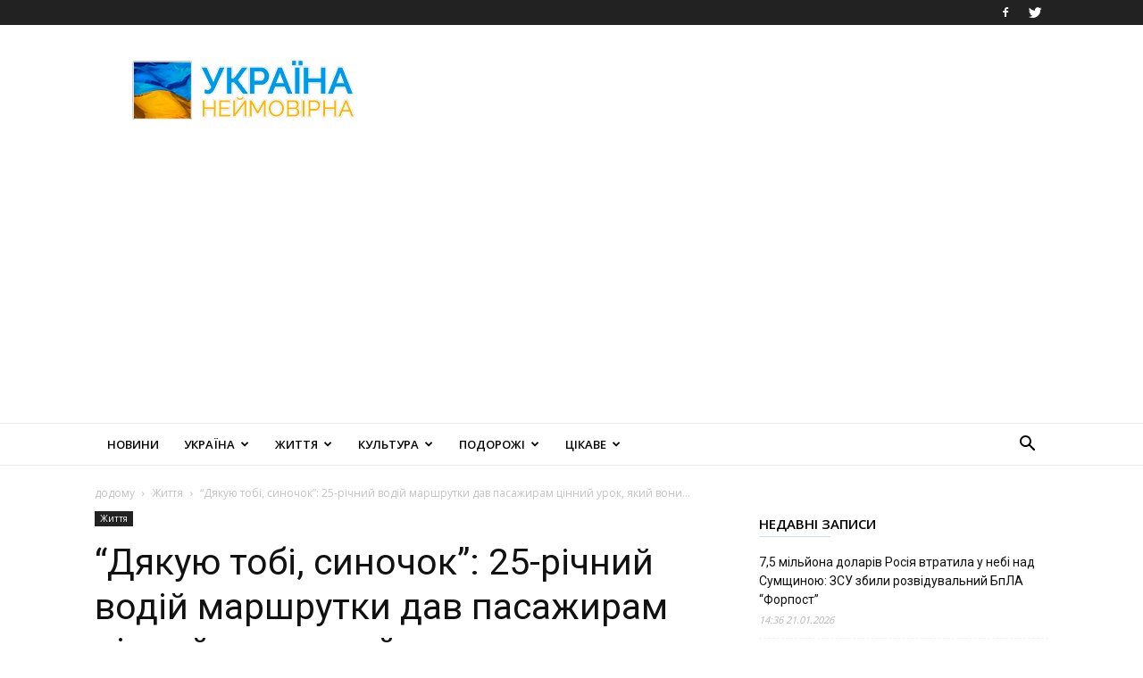

--- FILE ---
content_type: text/html; charset=utf-8
request_url: https://www.google.com/recaptcha/api2/aframe
body_size: 266
content:
<!DOCTYPE HTML><html><head><meta http-equiv="content-type" content="text/html; charset=UTF-8"></head><body><script nonce="drE1HiAxpZM_l8qze7nTEQ">/** Anti-fraud and anti-abuse applications only. See google.com/recaptcha */ try{var clients={'sodar':'https://pagead2.googlesyndication.com/pagead/sodar?'};window.addEventListener("message",function(a){try{if(a.source===window.parent){var b=JSON.parse(a.data);var c=clients[b['id']];if(c){var d=document.createElement('img');d.src=c+b['params']+'&rc='+(localStorage.getItem("rc::a")?sessionStorage.getItem("rc::b"):"");window.document.body.appendChild(d);sessionStorage.setItem("rc::e",parseInt(sessionStorage.getItem("rc::e")||0)+1);localStorage.setItem("rc::h",'1769020420808');}}}catch(b){}});window.parent.postMessage("_grecaptcha_ready", "*");}catch(b){}</script></body></html>